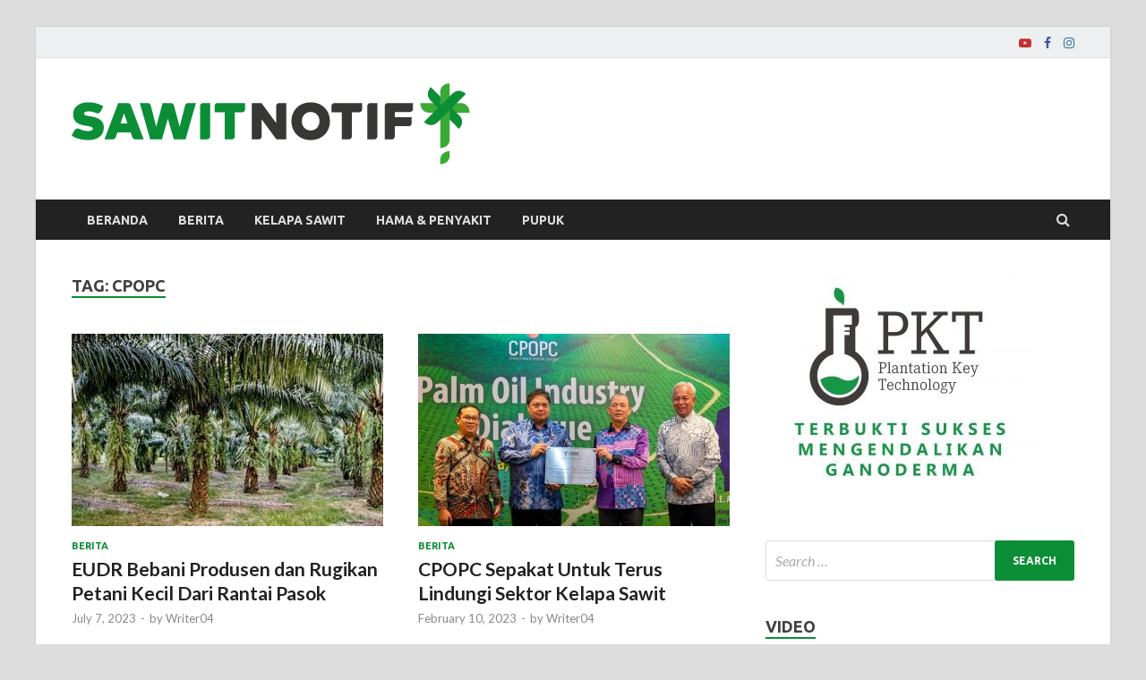

--- FILE ---
content_type: text/html; charset=UTF-8
request_url: https://pkt-group.com/sawitnotif/tag/cpopc/
body_size: 14589
content:
<!DOCTYPE html>
<html lang="id-ID">
<head>
<meta charset="UTF-8">
<meta name="viewport" content="width=device-width, initial-scale=1">
<link rel="profile" href="https://gmpg.org/xfn/11">

<meta name='robots' content='noindex, follow' />

	<!-- This site is optimized with the Yoast SEO plugin v22.5 - https://yoast.com/wordpress/plugins/seo/ -->
	<title>CPOPC - Sawitnotif by PKT Group - Media Sawit Indonesia</title>
	<meta name="description" content="CPOPC" />
	<meta property="og:locale" content="id_ID" />
	<meta property="og:type" content="article" />
	<meta property="og:title" content="CPOPC - Sawitnotif by PKT Group - Media Sawit Indonesia" />
	<meta property="og:description" content="CPOPC" />
	<meta property="og:url" content="https://pkt-group.com/sawitnotif/tag/cpopc/" />
	<meta property="og:site_name" content="Sawitnotif by PKT Group - Media Sawit Indonesia" />
	<meta name="twitter:card" content="summary_large_image" />
	<script type="application/ld+json" class="yoast-schema-graph">{"@context":"https://schema.org","@graph":[{"@type":"CollectionPage","@id":"https://pkt-group.com/sawitnotif/tag/cpopc/","url":"https://pkt-group.com/sawitnotif/tag/cpopc/","name":"CPOPC - Sawitnotif by PKT Group - Media Sawit Indonesia","isPartOf":{"@id":"https://pkt-group.com/sawitnotif/#website"},"primaryImageOfPage":{"@id":"https://pkt-group.com/sawitnotif/tag/cpopc/#primaryimage"},"image":{"@id":"https://pkt-group.com/sawitnotif/tag/cpopc/#primaryimage"},"thumbnailUrl":"https://sawit-notif.s3.ap-southeast-1.amazonaws.com/sawitnotif/wp-content/uploads/2023/07/07163040/pohon-sawit.jpg","description":"CPOPC","breadcrumb":{"@id":"https://pkt-group.com/sawitnotif/tag/cpopc/#breadcrumb"},"inLanguage":"id-ID"},{"@type":"ImageObject","inLanguage":"id-ID","@id":"https://pkt-group.com/sawitnotif/tag/cpopc/#primaryimage","url":"https://sawit-notif.s3.ap-southeast-1.amazonaws.com/sawitnotif/wp-content/uploads/2023/07/07163040/pohon-sawit.jpg","contentUrl":"https://sawit-notif.s3.ap-southeast-1.amazonaws.com/sawitnotif/wp-content/uploads/2023/07/07163040/pohon-sawit.jpg","width":735,"height":400},{"@type":"BreadcrumbList","@id":"https://pkt-group.com/sawitnotif/tag/cpopc/#breadcrumb","itemListElement":[{"@type":"ListItem","position":1,"name":"Home","item":"https://pkt-group.com/sawitnotif/"},{"@type":"ListItem","position":2,"name":"CPOPC"}]},{"@type":"WebSite","@id":"https://pkt-group.com/sawitnotif/#website","url":"https://pkt-group.com/sawitnotif/","name":"Sawitnotif by PKT Group - Media Sawit Indonesia","description":"Sawitnotif adalah blog informatif mengenai kelapa sawit dan jamur ganoderma yang bisa menambah pengetahuan Anda tentang kelapa sawit","publisher":{"@id":"https://pkt-group.com/sawitnotif/#organization"},"potentialAction":[{"@type":"SearchAction","target":{"@type":"EntryPoint","urlTemplate":"https://pkt-group.com/sawitnotif/?s={search_term_string}"},"query-input":"required name=search_term_string"}],"inLanguage":"id-ID"},{"@type":"Organization","@id":"https://pkt-group.com/sawitnotif/#organization","name":"PT. Propadu Konair Tarahubun","url":"https://pkt-group.com/sawitnotif/","logo":{"@type":"ImageObject","inLanguage":"id-ID","@id":"https://pkt-group.com/sawitnotif/#/schema/logo/image/","url":"https://pkt-group.com/sawitnotif/wp-content/uploads/2018/11/PT.-Propadu-Konair-Tarahubun.png","contentUrl":"https://pkt-group.com/sawitnotif/wp-content/uploads/2018/11/PT.-Propadu-Konair-Tarahubun.png","width":823,"height":563,"caption":"PT. Propadu Konair Tarahubun"},"image":{"@id":"https://pkt-group.com/sawitnotif/#/schema/logo/image/"}}]}</script>
	<!-- / Yoast SEO plugin. -->


<link rel='dns-prefetch' href='//stats.wp.com' />
<link rel='dns-prefetch' href='//fonts.googleapis.com' />
<link rel="alternate" type="application/rss+xml" title="Sawitnotif by PKT Group - Media Sawit Indonesia &raquo; Feed" href="https://pkt-group.com/sawitnotif/feed/" />
<link rel="alternate" type="application/rss+xml" title="Sawitnotif by PKT Group - Media Sawit Indonesia &raquo; Comments Feed" href="https://pkt-group.com/sawitnotif/comments/feed/" />
<link rel="alternate" type="application/rss+xml" title="Sawitnotif by PKT Group - Media Sawit Indonesia &raquo; CPOPC Tag Feed" href="https://pkt-group.com/sawitnotif/tag/cpopc/feed/" />
<script type="text/javascript">
/* <![CDATA[ */
window._wpemojiSettings = {"baseUrl":"https:\/\/s.w.org\/images\/core\/emoji\/15.0.3\/72x72\/","ext":".png","svgUrl":"https:\/\/s.w.org\/images\/core\/emoji\/15.0.3\/svg\/","svgExt":".svg","source":{"concatemoji":"https:\/\/pkt-group.com\/sawitnotif\/wp-includes\/js\/wp-emoji-release.min.js?ver=6.5.2"}};
/*! This file is auto-generated */
!function(i,n){var o,s,e;function c(e){try{var t={supportTests:e,timestamp:(new Date).valueOf()};sessionStorage.setItem(o,JSON.stringify(t))}catch(e){}}function p(e,t,n){e.clearRect(0,0,e.canvas.width,e.canvas.height),e.fillText(t,0,0);var t=new Uint32Array(e.getImageData(0,0,e.canvas.width,e.canvas.height).data),r=(e.clearRect(0,0,e.canvas.width,e.canvas.height),e.fillText(n,0,0),new Uint32Array(e.getImageData(0,0,e.canvas.width,e.canvas.height).data));return t.every(function(e,t){return e===r[t]})}function u(e,t,n){switch(t){case"flag":return n(e,"\ud83c\udff3\ufe0f\u200d\u26a7\ufe0f","\ud83c\udff3\ufe0f\u200b\u26a7\ufe0f")?!1:!n(e,"\ud83c\uddfa\ud83c\uddf3","\ud83c\uddfa\u200b\ud83c\uddf3")&&!n(e,"\ud83c\udff4\udb40\udc67\udb40\udc62\udb40\udc65\udb40\udc6e\udb40\udc67\udb40\udc7f","\ud83c\udff4\u200b\udb40\udc67\u200b\udb40\udc62\u200b\udb40\udc65\u200b\udb40\udc6e\u200b\udb40\udc67\u200b\udb40\udc7f");case"emoji":return!n(e,"\ud83d\udc26\u200d\u2b1b","\ud83d\udc26\u200b\u2b1b")}return!1}function f(e,t,n){var r="undefined"!=typeof WorkerGlobalScope&&self instanceof WorkerGlobalScope?new OffscreenCanvas(300,150):i.createElement("canvas"),a=r.getContext("2d",{willReadFrequently:!0}),o=(a.textBaseline="top",a.font="600 32px Arial",{});return e.forEach(function(e){o[e]=t(a,e,n)}),o}function t(e){var t=i.createElement("script");t.src=e,t.defer=!0,i.head.appendChild(t)}"undefined"!=typeof Promise&&(o="wpEmojiSettingsSupports",s=["flag","emoji"],n.supports={everything:!0,everythingExceptFlag:!0},e=new Promise(function(e){i.addEventListener("DOMContentLoaded",e,{once:!0})}),new Promise(function(t){var n=function(){try{var e=JSON.parse(sessionStorage.getItem(o));if("object"==typeof e&&"number"==typeof e.timestamp&&(new Date).valueOf()<e.timestamp+604800&&"object"==typeof e.supportTests)return e.supportTests}catch(e){}return null}();if(!n){if("undefined"!=typeof Worker&&"undefined"!=typeof OffscreenCanvas&&"undefined"!=typeof URL&&URL.createObjectURL&&"undefined"!=typeof Blob)try{var e="postMessage("+f.toString()+"("+[JSON.stringify(s),u.toString(),p.toString()].join(",")+"));",r=new Blob([e],{type:"text/javascript"}),a=new Worker(URL.createObjectURL(r),{name:"wpTestEmojiSupports"});return void(a.onmessage=function(e){c(n=e.data),a.terminate(),t(n)})}catch(e){}c(n=f(s,u,p))}t(n)}).then(function(e){for(var t in e)n.supports[t]=e[t],n.supports.everything=n.supports.everything&&n.supports[t],"flag"!==t&&(n.supports.everythingExceptFlag=n.supports.everythingExceptFlag&&n.supports[t]);n.supports.everythingExceptFlag=n.supports.everythingExceptFlag&&!n.supports.flag,n.DOMReady=!1,n.readyCallback=function(){n.DOMReady=!0}}).then(function(){return e}).then(function(){var e;n.supports.everything||(n.readyCallback(),(e=n.source||{}).concatemoji?t(e.concatemoji):e.wpemoji&&e.twemoji&&(t(e.twemoji),t(e.wpemoji)))}))}((window,document),window._wpemojiSettings);
/* ]]> */
</script>
<link rel='stylesheet' id='megamenu-wp-css' href='https://pkt-group.com/sawitnotif/wp-content/plugins/easymega/style.css?ver=6.5.2' type='text/css' media='all' />
<style id='megamenu-wp-inline-css' type='text/css'>
.megamenu-wp-desktop #megamenu-wp-page .megamenu-wp .mega-item .mega-content li.mega-content-li { margin-top: 0px; }
</style>
<style id='wp-emoji-styles-inline-css' type='text/css'>

	img.wp-smiley, img.emoji {
		display: inline !important;
		border: none !important;
		box-shadow: none !important;
		height: 1em !important;
		width: 1em !important;
		margin: 0 0.07em !important;
		vertical-align: -0.1em !important;
		background: none !important;
		padding: 0 !important;
	}
</style>
<link rel='stylesheet' id='wp-block-library-css' href='https://pkt-group.com/sawitnotif/wp-includes/css/dist/block-library/style.min.css?ver=6.5.2' type='text/css' media='all' />
<style id='wp-block-library-inline-css' type='text/css'>
.has-text-align-justify{text-align:justify;}
</style>
<style id='wp-block-library-theme-inline-css' type='text/css'>
.wp-block-audio figcaption{color:#555;font-size:13px;text-align:center}.is-dark-theme .wp-block-audio figcaption{color:#ffffffa6}.wp-block-audio{margin:0 0 1em}.wp-block-code{border:1px solid #ccc;border-radius:4px;font-family:Menlo,Consolas,monaco,monospace;padding:.8em 1em}.wp-block-embed figcaption{color:#555;font-size:13px;text-align:center}.is-dark-theme .wp-block-embed figcaption{color:#ffffffa6}.wp-block-embed{margin:0 0 1em}.blocks-gallery-caption{color:#555;font-size:13px;text-align:center}.is-dark-theme .blocks-gallery-caption{color:#ffffffa6}.wp-block-image figcaption{color:#555;font-size:13px;text-align:center}.is-dark-theme .wp-block-image figcaption{color:#ffffffa6}.wp-block-image{margin:0 0 1em}.wp-block-pullquote{border-bottom:4px solid;border-top:4px solid;color:currentColor;margin-bottom:1.75em}.wp-block-pullquote cite,.wp-block-pullquote footer,.wp-block-pullquote__citation{color:currentColor;font-size:.8125em;font-style:normal;text-transform:uppercase}.wp-block-quote{border-left:.25em solid;margin:0 0 1.75em;padding-left:1em}.wp-block-quote cite,.wp-block-quote footer{color:currentColor;font-size:.8125em;font-style:normal;position:relative}.wp-block-quote.has-text-align-right{border-left:none;border-right:.25em solid;padding-left:0;padding-right:1em}.wp-block-quote.has-text-align-center{border:none;padding-left:0}.wp-block-quote.is-large,.wp-block-quote.is-style-large,.wp-block-quote.is-style-plain{border:none}.wp-block-search .wp-block-search__label{font-weight:700}.wp-block-search__button{border:1px solid #ccc;padding:.375em .625em}:where(.wp-block-group.has-background){padding:1.25em 2.375em}.wp-block-separator.has-css-opacity{opacity:.4}.wp-block-separator{border:none;border-bottom:2px solid;margin-left:auto;margin-right:auto}.wp-block-separator.has-alpha-channel-opacity{opacity:1}.wp-block-separator:not(.is-style-wide):not(.is-style-dots){width:100px}.wp-block-separator.has-background:not(.is-style-dots){border-bottom:none;height:1px}.wp-block-separator.has-background:not(.is-style-wide):not(.is-style-dots){height:2px}.wp-block-table{margin:0 0 1em}.wp-block-table td,.wp-block-table th{word-break:normal}.wp-block-table figcaption{color:#555;font-size:13px;text-align:center}.is-dark-theme .wp-block-table figcaption{color:#ffffffa6}.wp-block-video figcaption{color:#555;font-size:13px;text-align:center}.is-dark-theme .wp-block-video figcaption{color:#ffffffa6}.wp-block-video{margin:0 0 1em}.wp-block-template-part.has-background{margin-bottom:0;margin-top:0;padding:1.25em 2.375em}
</style>
<link rel='stylesheet' id='mediaelement-css' href='https://pkt-group.com/sawitnotif/wp-includes/js/mediaelement/mediaelementplayer-legacy.min.css?ver=4.2.17' type='text/css' media='all' />
<link rel='stylesheet' id='wp-mediaelement-css' href='https://pkt-group.com/sawitnotif/wp-includes/js/mediaelement/wp-mediaelement.min.css?ver=6.5.2' type='text/css' media='all' />
<style id='classic-theme-styles-inline-css' type='text/css'>
/*! This file is auto-generated */
.wp-block-button__link{color:#fff;background-color:#32373c;border-radius:9999px;box-shadow:none;text-decoration:none;padding:calc(.667em + 2px) calc(1.333em + 2px);font-size:1.125em}.wp-block-file__button{background:#32373c;color:#fff;text-decoration:none}
</style>
<style id='global-styles-inline-css' type='text/css'>
body{--wp--preset--color--black: #000000;--wp--preset--color--cyan-bluish-gray: #abb8c3;--wp--preset--color--white: #ffffff;--wp--preset--color--pale-pink: #f78da7;--wp--preset--color--vivid-red: #cf2e2e;--wp--preset--color--luminous-vivid-orange: #ff6900;--wp--preset--color--luminous-vivid-amber: #fcb900;--wp--preset--color--light-green-cyan: #7bdcb5;--wp--preset--color--vivid-green-cyan: #00d084;--wp--preset--color--pale-cyan-blue: #8ed1fc;--wp--preset--color--vivid-cyan-blue: #0693e3;--wp--preset--color--vivid-purple: #9b51e0;--wp--preset--gradient--vivid-cyan-blue-to-vivid-purple: linear-gradient(135deg,rgba(6,147,227,1) 0%,rgb(155,81,224) 100%);--wp--preset--gradient--light-green-cyan-to-vivid-green-cyan: linear-gradient(135deg,rgb(122,220,180) 0%,rgb(0,208,130) 100%);--wp--preset--gradient--luminous-vivid-amber-to-luminous-vivid-orange: linear-gradient(135deg,rgba(252,185,0,1) 0%,rgba(255,105,0,1) 100%);--wp--preset--gradient--luminous-vivid-orange-to-vivid-red: linear-gradient(135deg,rgba(255,105,0,1) 0%,rgb(207,46,46) 100%);--wp--preset--gradient--very-light-gray-to-cyan-bluish-gray: linear-gradient(135deg,rgb(238,238,238) 0%,rgb(169,184,195) 100%);--wp--preset--gradient--cool-to-warm-spectrum: linear-gradient(135deg,rgb(74,234,220) 0%,rgb(151,120,209) 20%,rgb(207,42,186) 40%,rgb(238,44,130) 60%,rgb(251,105,98) 80%,rgb(254,248,76) 100%);--wp--preset--gradient--blush-light-purple: linear-gradient(135deg,rgb(255,206,236) 0%,rgb(152,150,240) 100%);--wp--preset--gradient--blush-bordeaux: linear-gradient(135deg,rgb(254,205,165) 0%,rgb(254,45,45) 50%,rgb(107,0,62) 100%);--wp--preset--gradient--luminous-dusk: linear-gradient(135deg,rgb(255,203,112) 0%,rgb(199,81,192) 50%,rgb(65,88,208) 100%);--wp--preset--gradient--pale-ocean: linear-gradient(135deg,rgb(255,245,203) 0%,rgb(182,227,212) 50%,rgb(51,167,181) 100%);--wp--preset--gradient--electric-grass: linear-gradient(135deg,rgb(202,248,128) 0%,rgb(113,206,126) 100%);--wp--preset--gradient--midnight: linear-gradient(135deg,rgb(2,3,129) 0%,rgb(40,116,252) 100%);--wp--preset--font-size--small: 13px;--wp--preset--font-size--medium: 20px;--wp--preset--font-size--large: 36px;--wp--preset--font-size--x-large: 42px;--wp--preset--spacing--20: 0.44rem;--wp--preset--spacing--30: 0.67rem;--wp--preset--spacing--40: 1rem;--wp--preset--spacing--50: 1.5rem;--wp--preset--spacing--60: 2.25rem;--wp--preset--spacing--70: 3.38rem;--wp--preset--spacing--80: 5.06rem;--wp--preset--shadow--natural: 6px 6px 9px rgba(0, 0, 0, 0.2);--wp--preset--shadow--deep: 12px 12px 50px rgba(0, 0, 0, 0.4);--wp--preset--shadow--sharp: 6px 6px 0px rgba(0, 0, 0, 0.2);--wp--preset--shadow--outlined: 6px 6px 0px -3px rgba(255, 255, 255, 1), 6px 6px rgba(0, 0, 0, 1);--wp--preset--shadow--crisp: 6px 6px 0px rgba(0, 0, 0, 1);}:where(.is-layout-flex){gap: 0.5em;}:where(.is-layout-grid){gap: 0.5em;}body .is-layout-flow > .alignleft{float: left;margin-inline-start: 0;margin-inline-end: 2em;}body .is-layout-flow > .alignright{float: right;margin-inline-start: 2em;margin-inline-end: 0;}body .is-layout-flow > .aligncenter{margin-left: auto !important;margin-right: auto !important;}body .is-layout-constrained > .alignleft{float: left;margin-inline-start: 0;margin-inline-end: 2em;}body .is-layout-constrained > .alignright{float: right;margin-inline-start: 2em;margin-inline-end: 0;}body .is-layout-constrained > .aligncenter{margin-left: auto !important;margin-right: auto !important;}body .is-layout-constrained > :where(:not(.alignleft):not(.alignright):not(.alignfull)){max-width: var(--wp--style--global--content-size);margin-left: auto !important;margin-right: auto !important;}body .is-layout-constrained > .alignwide{max-width: var(--wp--style--global--wide-size);}body .is-layout-flex{display: flex;}body .is-layout-flex{flex-wrap: wrap;align-items: center;}body .is-layout-flex > *{margin: 0;}body .is-layout-grid{display: grid;}body .is-layout-grid > *{margin: 0;}:where(.wp-block-columns.is-layout-flex){gap: 2em;}:where(.wp-block-columns.is-layout-grid){gap: 2em;}:where(.wp-block-post-template.is-layout-flex){gap: 1.25em;}:where(.wp-block-post-template.is-layout-grid){gap: 1.25em;}.has-black-color{color: var(--wp--preset--color--black) !important;}.has-cyan-bluish-gray-color{color: var(--wp--preset--color--cyan-bluish-gray) !important;}.has-white-color{color: var(--wp--preset--color--white) !important;}.has-pale-pink-color{color: var(--wp--preset--color--pale-pink) !important;}.has-vivid-red-color{color: var(--wp--preset--color--vivid-red) !important;}.has-luminous-vivid-orange-color{color: var(--wp--preset--color--luminous-vivid-orange) !important;}.has-luminous-vivid-amber-color{color: var(--wp--preset--color--luminous-vivid-amber) !important;}.has-light-green-cyan-color{color: var(--wp--preset--color--light-green-cyan) !important;}.has-vivid-green-cyan-color{color: var(--wp--preset--color--vivid-green-cyan) !important;}.has-pale-cyan-blue-color{color: var(--wp--preset--color--pale-cyan-blue) !important;}.has-vivid-cyan-blue-color{color: var(--wp--preset--color--vivid-cyan-blue) !important;}.has-vivid-purple-color{color: var(--wp--preset--color--vivid-purple) !important;}.has-black-background-color{background-color: var(--wp--preset--color--black) !important;}.has-cyan-bluish-gray-background-color{background-color: var(--wp--preset--color--cyan-bluish-gray) !important;}.has-white-background-color{background-color: var(--wp--preset--color--white) !important;}.has-pale-pink-background-color{background-color: var(--wp--preset--color--pale-pink) !important;}.has-vivid-red-background-color{background-color: var(--wp--preset--color--vivid-red) !important;}.has-luminous-vivid-orange-background-color{background-color: var(--wp--preset--color--luminous-vivid-orange) !important;}.has-luminous-vivid-amber-background-color{background-color: var(--wp--preset--color--luminous-vivid-amber) !important;}.has-light-green-cyan-background-color{background-color: var(--wp--preset--color--light-green-cyan) !important;}.has-vivid-green-cyan-background-color{background-color: var(--wp--preset--color--vivid-green-cyan) !important;}.has-pale-cyan-blue-background-color{background-color: var(--wp--preset--color--pale-cyan-blue) !important;}.has-vivid-cyan-blue-background-color{background-color: var(--wp--preset--color--vivid-cyan-blue) !important;}.has-vivid-purple-background-color{background-color: var(--wp--preset--color--vivid-purple) !important;}.has-black-border-color{border-color: var(--wp--preset--color--black) !important;}.has-cyan-bluish-gray-border-color{border-color: var(--wp--preset--color--cyan-bluish-gray) !important;}.has-white-border-color{border-color: var(--wp--preset--color--white) !important;}.has-pale-pink-border-color{border-color: var(--wp--preset--color--pale-pink) !important;}.has-vivid-red-border-color{border-color: var(--wp--preset--color--vivid-red) !important;}.has-luminous-vivid-orange-border-color{border-color: var(--wp--preset--color--luminous-vivid-orange) !important;}.has-luminous-vivid-amber-border-color{border-color: var(--wp--preset--color--luminous-vivid-amber) !important;}.has-light-green-cyan-border-color{border-color: var(--wp--preset--color--light-green-cyan) !important;}.has-vivid-green-cyan-border-color{border-color: var(--wp--preset--color--vivid-green-cyan) !important;}.has-pale-cyan-blue-border-color{border-color: var(--wp--preset--color--pale-cyan-blue) !important;}.has-vivid-cyan-blue-border-color{border-color: var(--wp--preset--color--vivid-cyan-blue) !important;}.has-vivid-purple-border-color{border-color: var(--wp--preset--color--vivid-purple) !important;}.has-vivid-cyan-blue-to-vivid-purple-gradient-background{background: var(--wp--preset--gradient--vivid-cyan-blue-to-vivid-purple) !important;}.has-light-green-cyan-to-vivid-green-cyan-gradient-background{background: var(--wp--preset--gradient--light-green-cyan-to-vivid-green-cyan) !important;}.has-luminous-vivid-amber-to-luminous-vivid-orange-gradient-background{background: var(--wp--preset--gradient--luminous-vivid-amber-to-luminous-vivid-orange) !important;}.has-luminous-vivid-orange-to-vivid-red-gradient-background{background: var(--wp--preset--gradient--luminous-vivid-orange-to-vivid-red) !important;}.has-very-light-gray-to-cyan-bluish-gray-gradient-background{background: var(--wp--preset--gradient--very-light-gray-to-cyan-bluish-gray) !important;}.has-cool-to-warm-spectrum-gradient-background{background: var(--wp--preset--gradient--cool-to-warm-spectrum) !important;}.has-blush-light-purple-gradient-background{background: var(--wp--preset--gradient--blush-light-purple) !important;}.has-blush-bordeaux-gradient-background{background: var(--wp--preset--gradient--blush-bordeaux) !important;}.has-luminous-dusk-gradient-background{background: var(--wp--preset--gradient--luminous-dusk) !important;}.has-pale-ocean-gradient-background{background: var(--wp--preset--gradient--pale-ocean) !important;}.has-electric-grass-gradient-background{background: var(--wp--preset--gradient--electric-grass) !important;}.has-midnight-gradient-background{background: var(--wp--preset--gradient--midnight) !important;}.has-small-font-size{font-size: var(--wp--preset--font-size--small) !important;}.has-medium-font-size{font-size: var(--wp--preset--font-size--medium) !important;}.has-large-font-size{font-size: var(--wp--preset--font-size--large) !important;}.has-x-large-font-size{font-size: var(--wp--preset--font-size--x-large) !important;}
.wp-block-navigation a:where(:not(.wp-element-button)){color: inherit;}
:where(.wp-block-post-template.is-layout-flex){gap: 1.25em;}:where(.wp-block-post-template.is-layout-grid){gap: 1.25em;}
:where(.wp-block-columns.is-layout-flex){gap: 2em;}:where(.wp-block-columns.is-layout-grid){gap: 2em;}
.wp-block-pullquote{font-size: 1.5em;line-height: 1.6;}
</style>
<link rel='stylesheet' id='hitmag-fonts-css' href='https://fonts.googleapis.com/css?family=Ubuntu%3A400%2C500%2C700%7CLato%3A400%2C700%2C400italic%2C700italic%7COpen+Sans%3A400%2C400italic%2C700&#038;subset=latin%2Clatin-ext' type='text/css' media='all' />
<link rel='stylesheet' id='hitmag-font-awesome-css' href='https://pkt-group.com/sawitnotif/wp-content/themes/hitmag/css/font-awesome.min.css?ver=4.7.0' type='text/css' media='all' />
<link rel='stylesheet' id='hitmag-style-css' href='https://pkt-group.com/sawitnotif/wp-content/themes/hitmag/style.css?ver=6.5.2' type='text/css' media='all' />
<link rel='stylesheet' id='jquery-flexslider-css' href='https://pkt-group.com/sawitnotif/wp-content/themes/hitmag/css/flexslider.css?ver=6.5.2' type='text/css' media='screen' />
<link rel='stylesheet' id='jquery-magnific-popup-css' href='https://pkt-group.com/sawitnotif/wp-content/themes/hitmag/css/magnific-popup.css?ver=6.5.2' type='text/css' media='all' />
<script type="text/javascript" src="https://pkt-group.com/sawitnotif/wp-includes/js/jquery/jquery.min.js?ver=3.7.1" id="jquery-core-js"></script>
<script type="text/javascript" src="https://pkt-group.com/sawitnotif/wp-includes/js/jquery/jquery-migrate.min.js?ver=3.4.1" id="jquery-migrate-js"></script>
<!--[if lt IE 9]>
<script type="text/javascript" src="https://pkt-group.com/sawitnotif/wp-content/themes/hitmag/js/html5shiv.min.js?ver=6.5.2" id="html5shiv-js"></script>
<![endif]-->
<link rel="https://api.w.org/" href="https://pkt-group.com/sawitnotif/wp-json/" /><link rel="alternate" type="application/json" href="https://pkt-group.com/sawitnotif/wp-json/wp/v2/tags/420" /><link rel="EditURI" type="application/rsd+xml" title="RSD" href="https://pkt-group.com/sawitnotif/xmlrpc.php?rsd" />
<meta name="generator" content="WordPress 6.5.2" />

		<!-- GA Google Analytics @ https://m0n.co/ga -->
		<script async src="https://www.googletagmanager.com/gtag/js?id=G-REC8P02PSQ"></script>
		<script>
			window.dataLayer = window.dataLayer || [];
			function gtag(){dataLayer.push(arguments);}
			gtag('js', new Date());
			gtag('config', 'G-REC8P02PSQ');
		</script>

		<style>img#wpstats{display:none}</style>
				<style type="text/css">
			
			button,
			input[type="button"],
			input[type="reset"],
			input[type="submit"] {
				background: #0b8e36;
			}

            .th-readmore {
                background: #0b8e36;
            }           

            a:hover {
                color: #0b8e36;
            } 

            .main-navigation a:hover {
                background-color: #0b8e36;
            }

            .main-navigation .current_page_item > a,
            .main-navigation .current-menu-item > a,
            .main-navigation .current_page_ancestor > a,
            .main-navigation .current-menu-ancestor > a {
                background-color: #0b8e36;
            }

            #main-nav-button:hover {
                background-color: #0b8e36;
            }

            .post-navigation .post-title:hover {
                color: #0b8e36;
            }

            .top-navigation a:hover {
                color: #0b8e36;
            }

            .top-navigation ul ul a:hover {
                background: #0b8e36;
            }

            #top-nav-button:hover {
                color: #0b8e36;
            }

            .responsive-mainnav li a:hover,
            .responsive-topnav li a:hover {
                background: #0b8e36;
            }

            #hm-search-form .search-form .search-submit {
                background-color: #0b8e36;
            }

            .nav-links .current {
                background: #0b8e36;
            }

            .elementor-widget-container h5,
            .widget-title {
                border-bottom: 2px solid #0b8e36;
            }

            .footer-widget-title {
                border-bottom: 2px solid #0b8e36;
            }

            .widget-area a:hover {
                color: #0b8e36;
            }

            .footer-widget-area .widget a:hover {
                color: #0b8e36;
            }

            .site-info a:hover {
                color: #0b8e36;
            }

            .search-form .search-submit {
                background: #0b8e36;
            }

            .hmb-entry-title a:hover {
                color: #0b8e36;
            }

            .hmb-entry-meta a:hover,
            .hms-meta a:hover {
                color: #0b8e36;
            }

            .hms-title a:hover {
                color: #0b8e36;
            }

            .hmw-grid-post .post-title a:hover {
                color: #0b8e36;
            }

            .footer-widget-area .hmw-grid-post .post-title a:hover,
            .footer-widget-area .hmb-entry-title a:hover,
            .footer-widget-area .hms-title a:hover {
                color: #0b8e36;
            }

            .hm-tabs-wdt .ui-state-active {
                border-bottom: 2px solid #0b8e36;
            }

            a.hm-viewall {
                background: #0b8e36;
            }

            #hitmag-tags a,
            .widget_tag_cloud .tagcloud a {
                background: #0b8e36;
            }

            .site-title a {
                color: #0b8e36;
            }

            .hitmag-post .entry-title a:hover {
                color: #0b8e36;
            }

            .hitmag-post .entry-meta a:hover {
                color: #0b8e36;
            }

            .cat-links a {
                color: #0b8e36;
            }

            .hitmag-single .entry-meta a:hover {
                color: #0b8e36;
            }

            .hitmag-single .author a:hover {
                color: #0b8e36;
            }

            .hm-author-content .author-posts-link {
                color: #0b8e36;
            }

            .hm-tags-links a:hover {
                background: #0b8e36;
            }

            .hm-tagged {
                background: #0b8e36;
            }

            .hm-edit-link a.post-edit-link {
                background: #0b8e36;
            }

            .arc-page-title {
                border-bottom: 2px solid #0b8e36;
            }

            .srch-page-title {
                border-bottom: 2px solid #0b8e36;
            }

            .hm-slider-details .cat-links {
                background: #0b8e36;
            }

            .hm-rel-post .post-title a:hover {
                color: #0b8e36;
            }

            .comment-author a {
                color: #0b8e36;
            }

            .comment-metadata a:hover,
            .comment-metadata a:focus,
            .pingback .comment-edit-link:hover,
            .pingback .comment-edit-link:focus {
                color: #0b8e36;
            }

            .comment-reply-link:hover,
            .comment-reply-link:focus {
                background: #0b8e36;
            }

            .required {
                color: #0b8e36;
            }

            blockquote {
                border-left: 3px solid #0b8e36;
            }

            .comment-reply-title small a:before {
                color: #0b8e36;
            }
            
            .woocommerce ul.products li.product h3:hover,
            .woocommerce-widget-area ul li a:hover,
            .woocommerce-loop-product__title:hover {
                color: #0b8e36;
            }

            .woocommerce-product-search input[type="submit"],
            .woocommerce #respond input#submit, 
            .woocommerce a.button, 
            .woocommerce button.button, 
            .woocommerce input.button,
            .woocommerce nav.woocommerce-pagination ul li a:focus,
            .woocommerce nav.woocommerce-pagination ul li a:hover,
            .woocommerce nav.woocommerce-pagination ul li span.current,
            .woocommerce span.onsale,
            .woocommerce-widget-area .widget-title,
            .woocommerce #respond input#submit.alt,
            .woocommerce a.button.alt,
            .woocommerce button.button.alt,
            .woocommerce input.button.alt {
                background: #0b8e36;
            }
            
            .wp-block-quote,
            .wp-block-quote:not(.is-large):not(.is-style-large) {
                border-left: 3px solid #0b8e36;
            }		</style>
		<style type="text/css">

			.site-title a,
		.site-description {
			position: absolute;
			clip: rect(1px, 1px, 1px, 1px);
		}

	
	</style>
	<link rel="icon" href="https://pkt-group.com/sawitnotif/wp-content/uploads/2018/02/cropped-SawitNotif-icon-color-32x32.png" sizes="32x32" />
<link rel="icon" href="https://pkt-group.com/sawitnotif/wp-content/uploads/2018/02/cropped-SawitNotif-icon-color-192x192.png" sizes="192x192" />
<link rel="apple-touch-icon" href="https://pkt-group.com/sawitnotif/wp-content/uploads/2018/02/cropped-SawitNotif-icon-color-180x180.png" />
<meta name="msapplication-TileImage" content="https://pkt-group.com/sawitnotif/wp-content/uploads/2018/02/cropped-SawitNotif-icon-color-270x270.png" />
		<style type="text/css" id="wp-custom-css">
			.hm-authorbox{
	display:none !important;
}

.site-info-designer{
	display:none !important;
}

.hm-tagged{
	font-size: 15px;
}
.hm-tags-links a{
	font-size:15px !important;
	 margin: 8px;
}		</style>
		</head>

<body class="archive tag tag-cpopc tag-420 wp-custom-logo group-blog hfeed th-right-sidebar">



<div id="page" class="site hitmag-wrapper">
	<a class="skip-link screen-reader-text" href="#content">Skip to content</a>

	
	<header id="masthead" class="site-header" role="banner">

		
			
			<div class="hm-top-bar">
				<div class="hm-container">
					
					
					
					<div class="hm-social-menu"><div id="hm-menu-social" class="menu"><ul id="menu-social-items" class="menu-items"><li id="menu-item-2617" class="menu-item menu-item-type-custom menu-item-object-custom menu-item-2617"><a href="https://www.youtube.com/channel/UCNViiSTWkObxXrQP0IQPMYQ"><span class="screen-reader-text">Youtube</span></a></li>
<li id="menu-item-2618" class="menu-item menu-item-type-custom menu-item-object-custom menu-item-2618"><a href="https://www.facebook.com/SawitNotifOfficial/"><span class="screen-reader-text">Facebook</span></a></li>
<li id="menu-item-2619" class="menu-item menu-item-type-custom menu-item-object-custom menu-item-2619"><a href="https://www.instagram.com/sawitnotif/"><span class="screen-reader-text">instagram</span></a></li>
</ul></div></div>
				</div><!-- .hm-container -->
			</div><!-- .hm-top-bar -->

		
		
		<div class="header-main-area ">
			<div class="hm-container">
			<div class="site-branding">
				<div class="site-branding-content">
					<div class="hm-logo">
						<a href="https://pkt-group.com/sawitnotif/" class="custom-logo-link" rel="home"><img width="462" height="96" src="https://pkt-group.com/sawitnotif/wp-content/uploads/2022/04/cropped-sawitnotif.png" class="custom-logo" alt="Sawitnotif by PKT Group &#8211; Media Sawit Indonesia" decoding="async" srcset="https://pkt-group.com/sawitnotif/wp-content/uploads/2022/04/cropped-sawitnotif.png 462w, https://pkt-group.com/sawitnotif/wp-content/uploads/2022/04/cropped-sawitnotif-300x62.png 300w" sizes="(max-width: 462px) 100vw, 462px" /></a>					</div><!-- .hm-logo -->

					<div class="hm-site-title">
													<p class="site-title"><a href="https://pkt-group.com/sawitnotif/" rel="home">Sawitnotif by PKT Group &#8211; Media Sawit Indonesia</a></p>
													<p class="site-description">Sawitnotif adalah blog informatif mengenai kelapa sawit dan jamur ganoderma yang bisa menambah pengetahuan Anda tentang kelapa sawit</p>
											</div><!-- .hm-site-title -->
				</div><!-- .site-branding-content -->
			</div><!-- .site-branding -->

			
						</div><!-- .hm-container -->
		</div><!-- .header-main-area -->

		
		<div class="hm-nav-container">
			<nav id="site-navigation" class="main-navigation" role="navigation">
				<div class="hm-container">
					<div class="menu-social-links-menu-container"><ul id="primary-menu" class="menu"><li id="menu-item-55" class="menu-item menu-item-type-custom menu-item-object-custom menu-item-home menu-item-55"><a href="https://pkt-group.com/sawitnotif/">Beranda</a></li>
<li id="menu-item-56" class="menu-item menu-item-type-custom menu-item-object-custom menu-item-56"><a href="https://pkt-group.com/sawitnotif/category/berita/">Berita</a></li>
<li id="menu-item-57" class="menu-item menu-item-type-custom menu-item-object-custom menu-item-57"><a href="https://pkt-group.com/sawitnotif/category/kelapa-sawit/">Kelapa Sawit</a></li>
<li id="menu-item-181" class="menu-item menu-item-type-custom menu-item-object-custom menu-item-181"><a href="https://pkt-group.com/sawitnotif/category/hama-penyakit/">Hama &#038; Penyakit</a></li>
<li id="menu-item-182" class="menu-item menu-item-type-custom menu-item-object-custom menu-item-182"><a href="https://pkt-group.com/sawitnotif/category/pupuk/">Pupuk</a></li>
</ul></div>					
											<div class="hm-search-button-icon"></div>
						<div class="hm-search-box-container">
							<div class="hm-search-box">
								<form role="search" method="get" class="search-form" action="https://pkt-group.com/sawitnotif/">
				<label>
					<span class="screen-reader-text">Search for:</span>
					<input type="search" class="search-field" placeholder="Search &hellip;" value="" name="s" />
				</label>
				<input type="submit" class="search-submit" value="Search" />
			</form>							</div><!-- th-search-box -->
						</div><!-- .th-search-box-container -->
									</div><!-- .hm-container -->
			</nav><!-- #site-navigation -->
			<div class="hm-nwrap">
				<a href="#" class="navbutton" id="main-nav-button">Main Menu</a>
			</div>
			<div class="responsive-mainnav"></div>
		</div><!-- .hm-nav-container -->

		
	</header><!-- #masthead -->

	
	<div id="content" class="site-content">
		<div class="hm-container">

<div id="primary" class="content-area">
	<main id="main" class="site-main" role="main">

		
		
			<header class="page-header">
				<h1 class="page-title arc-page-title">Tag: <span>CPOPC</span></h1>			</header><!-- .page-header -->

			<div class="posts-wrap th-grid-2">
<article id="post-8538" class="hitmag-post post-8538 post type-post status-publish format-standard has-post-thumbnail hentry category-berita tag-berita-sawit tag-cpopc tag-eudr tag-kelapa-sawit">

		
			<a href="https://pkt-group.com/sawitnotif/eudr-bebani-produsen-dan-rugikan-petani-kecil-dari-rantai-pasok/" title="EUDR Bebani Produsen dan Rugikan Petani Kecil Dari Rantai Pasok">
			<div class="archive-thumb">
			<img width="348" height="215" src="https://sawit-notif.s3.ap-southeast-1.amazonaws.com/sawitnotif/wp-content/uploads/2023/07/07163040/pohon-sawit-348x215.jpg" class="attachment-hitmag-grid size-hitmag-grid wp-post-image" alt="" decoding="async" fetchpriority="high" />			</div><!-- .archive-thumb -->
		</a>
		
	<div class="archive-content">
		<header class="entry-header">
			<div class="cat-links"><a href="https://pkt-group.com/sawitnotif/category/berita/" rel="category tag">Berita</a></div><h3 class="entry-title"><a href="https://pkt-group.com/sawitnotif/eudr-bebani-produsen-dan-rugikan-petani-kecil-dari-rantai-pasok/" rel="bookmark">EUDR Bebani Produsen dan Rugikan Petani Kecil Dari Rantai Pasok</a></h3>			<div class="entry-meta">
				<span class="posted-on"><a href="https://pkt-group.com/sawitnotif/eudr-bebani-produsen-dan-rugikan-petani-kecil-dari-rantai-pasok/" rel="bookmark"><time class="entry-date published" datetime="2023-07-07T16:30:56+07:00">July 7, 2023</time><time class="updated" datetime="2024-06-25T14:06:39+07:00">June 25, 2024</time></a></span><span class="meta-sep"> - </span><span class="byline"> by <span class="author vcard"><a class="url fn n" href="https://pkt-group.com/sawitnotif/author/admin4/">Writer04</a></span></span>			</div><!-- .entry-meta -->
					</header><!-- .entry-header -->

		<div class="entry-summary">
			<p> EUDR adalah rancangan regulasi Uni Eropa yang bertujuan mengenakan kewajiban uji tuntas terhadap 7 komoditas pertanian dan kehutanan, termasuk kelapa sawit. Kewajiban ini adalah untuk membuktikan bahwa barang yang masuk ke pasar Uni Eropa merupakan barang yang bebas dari deforestasi.</p>
					<a href="https://pkt-group.com/sawitnotif/eudr-bebani-produsen-dan-rugikan-petani-kecil-dari-rantai-pasok/" class="th-readmore">Read More</a>
				
		</div><!-- .entry-summary -->
		
	</div><!-- .archive-content -->

	
</article><!-- #post-## -->
<article id="post-7904" class="hitmag-post post-7904 post type-post status-publish format-standard has-post-thumbnail hentry category-berita tag-berita-sawit tag-cpopc tag-ispo tag-mspo">

		
			<a href="https://pkt-group.com/sawitnotif/cpopc-sepakat-untuk-terus-lindungi-sektor-kelapa-sawit/" title="CPOPC Sepakat Untuk Terus Lindungi Sektor Kelapa Sawit">
			<div class="archive-thumb">
			<img width="348" height="215" src="https://sawit-notif.s3.ap-southeast-1.amazonaws.com/sawitnotif/wp-content/uploads/2023/02/10162930/07-2-348x215.jpg" class="attachment-hitmag-grid size-hitmag-grid wp-post-image" alt="CPOPC Sepakat Untuk Terus Lindungi Sektor Kelapa Sawit" decoding="async" />			</div><!-- .archive-thumb -->
		</a>
		
	<div class="archive-content">
		<header class="entry-header">
			<div class="cat-links"><a href="https://pkt-group.com/sawitnotif/category/berita/" rel="category tag">Berita</a></div><h3 class="entry-title"><a href="https://pkt-group.com/sawitnotif/cpopc-sepakat-untuk-terus-lindungi-sektor-kelapa-sawit/" rel="bookmark">CPOPC Sepakat Untuk Terus Lindungi Sektor Kelapa Sawit</a></h3>			<div class="entry-meta">
				<span class="posted-on"><a href="https://pkt-group.com/sawitnotif/cpopc-sepakat-untuk-terus-lindungi-sektor-kelapa-sawit/" rel="bookmark"><time class="entry-date published" datetime="2023-02-10T16:29:38+07:00">February 10, 2023</time><time class="updated" datetime="2025-01-22T10:12:08+07:00">January 22, 2025</time></a></span><span class="meta-sep"> - </span><span class="byline"> by <span class="author vcard"><a class="url fn n" href="https://pkt-group.com/sawitnotif/author/admin4/">Writer04</a></span></span>			</div><!-- .entry-meta -->
					</header><!-- .entry-header -->

		<div class="entry-summary">
			<p>Para menteri membahas sejumlah masalah mendesak terkait industri kelapa sawit dan mengusulkan pendekatan bersama dan kemungkinan tindakan terkoordinasi. Selain itu, menteri secara khusus juga membahas ketentuan Uni Eropa (UE) terkait dengan regulasi Komoditas Bebas Deforestasi. Yuk Baca Selengkapnya!</p>
					<a href="https://pkt-group.com/sawitnotif/cpopc-sepakat-untuk-terus-lindungi-sektor-kelapa-sawit/" class="th-readmore">Read More</a>
				
		</div><!-- .entry-summary -->
		
	</div><!-- .archive-content -->

	
</article><!-- #post-## -->
<article id="post-7646" class="hitmag-post post-7646 post type-post status-publish format-standard has-post-thumbnail hentry category-berita tag-berita-sawit tag-cpopc tag-minyak-sawit tag-uni-eropa">

		
			<a href="https://pkt-group.com/sawitnotif/ajak-indonesia-malaysia-ancam-setop-ekspor-sawit-ke-eropa/" title="Ajak Indonesia, Malaysia Ancam Setop Ekspor Sawit Ke Eropa">
			<div class="archive-thumb">
			<img width="348" height="215" src="https://sawit-notif.s3.ap-southeast-1.amazonaws.com/sawitnotif/wp-content/uploads/2023/01/27100233/Template-Foto-Berita-Web-Sawit-Notif-9-348x215.jpg" class="attachment-hitmag-grid size-hitmag-grid wp-post-image" alt="Ajak Indonesia, Malaysia Ancam Setop Ekspor Sawit Ke Eropa" decoding="async" />			</div><!-- .archive-thumb -->
		</a>
		
	<div class="archive-content">
		<header class="entry-header">
			<div class="cat-links"><a href="https://pkt-group.com/sawitnotif/category/berita/" rel="category tag">Berita</a></div><h3 class="entry-title"><a href="https://pkt-group.com/sawitnotif/ajak-indonesia-malaysia-ancam-setop-ekspor-sawit-ke-eropa/" rel="bookmark">Ajak Indonesia, Malaysia Ancam Setop Ekspor Sawit Ke Eropa</a></h3>			<div class="entry-meta">
				<span class="posted-on"><a href="https://pkt-group.com/sawitnotif/ajak-indonesia-malaysia-ancam-setop-ekspor-sawit-ke-eropa/" rel="bookmark"><time class="entry-date published" datetime="2023-01-13T16:20:17+07:00">January 13, 2023</time><time class="updated" datetime="2024-09-10T10:14:09+07:00">September 10, 2024</time></a></span><span class="meta-sep"> - </span><span class="byline"> by <span class="author vcard"><a class="url fn n" href="https://pkt-group.com/sawitnotif/author/admin4/">Writer04</a></span></span>			</div><!-- .entry-meta -->
					</header><!-- .entry-header -->

		<div class="entry-summary">
			<p>Malaysia beri ancaman ke Uni Eropa terkait menyetop ekspor sawit, situasi ini membuat Indonesia ikut mengancam akan menghentikan ekspor minyak sawit ke Uni Eropa (UE) sebagai respons terhadap undang-undang baru yang ditujukan untuk melindungi hutan, deforestasi, dan memperketat penjualan produk minyak sawit.</p>
					<a href="https://pkt-group.com/sawitnotif/ajak-indonesia-malaysia-ancam-setop-ekspor-sawit-ke-eropa/" class="th-readmore">Read More</a>
				
		</div><!-- .entry-summary -->
		
	</div><!-- .archive-content -->

	
</article><!-- #post-## -->
<article id="post-7501" class="hitmag-post post-7501 post type-post status-publish format-standard has-post-thumbnail hentry category-berita tag-berita-sawit tag-cpopc tag-sektor-kelapa-sawit">

		
			<a href="https://pkt-group.com/sawitnotif/cpopc-terpacu-untuk-terus-mempertahankan-industri-kelapa-sawit-di-tingkat-global/" title="CPOPC Terpacu untuk Terus Mempertahankan Industri Kelapa Sawit di Tingkat Global">
			<div class="archive-thumb">
			<img width="348" height="215" src="https://pkt-group.com/sawitnotif/wp-content/uploads/2022/12/CPOPC-SOM-Jogja-2022-348x215.jpg" class="attachment-hitmag-grid size-hitmag-grid wp-post-image" alt="CPOPC Terpacu Mempertahankan Industri Kelapa Sawit di Tingkat Global" decoding="async" loading="lazy" />			</div><!-- .archive-thumb -->
		</a>
		
	<div class="archive-content">
		<header class="entry-header">
			<div class="cat-links"><a href="https://pkt-group.com/sawitnotif/category/berita/" rel="category tag">Berita</a></div><h3 class="entry-title"><a href="https://pkt-group.com/sawitnotif/cpopc-terpacu-untuk-terus-mempertahankan-industri-kelapa-sawit-di-tingkat-global/" rel="bookmark">CPOPC Terpacu untuk Terus Mempertahankan Industri Kelapa Sawit di Tingkat Global</a></h3>			<div class="entry-meta">
				<span class="posted-on"><a href="https://pkt-group.com/sawitnotif/cpopc-terpacu-untuk-terus-mempertahankan-industri-kelapa-sawit-di-tingkat-global/" rel="bookmark"><time class="entry-date published" datetime="2022-12-16T16:58:35+07:00">December 16, 2022</time><time class="updated" datetime="2024-10-16T23:03:49+07:00">October 16, 2024</time></a></span><span class="meta-sep"> - </span><span class="byline"> by <span class="author vcard"><a class="url fn n" href="https://pkt-group.com/sawitnotif/author/admin4/">Writer04</a></span></span>			</div><!-- .entry-meta -->
					</header><!-- .entry-header -->

		<div class="entry-summary">
			<p>Pada Pertemuan Pejabat Tinggi (Senior Official Meeting/SOM) Dewan Negara- negara Produsen Minyak Sawit (Council of Palm Oil Producing Countries/CPOPC) yang diadakan di Yogyakarta, Indonesia pada Kamis (15/12) dalam format hybrid, para pemimpin SOM menekankan pentingnya kerja sama yang lebih erat, di antara negara-negara penghasil minyak sawit, sehingga posisi industri ini bisa lebih kuat.</p>
					<a href="https://pkt-group.com/sawitnotif/cpopc-terpacu-untuk-terus-mempertahankan-industri-kelapa-sawit-di-tingkat-global/" class="th-readmore">Read More</a>
				
		</div><!-- .entry-summary -->
		
	</div><!-- .archive-content -->

	
</article><!-- #post-## -->
<article id="post-6308" class="hitmag-post post-6308 post type-post status-publish format-standard has-post-thumbnail hentry category-berita tag-berita-sawit tag-cpopc tag-gfp-spo tag-minyak-sawit tag-sdgs">

		
			<a href="https://pkt-group.com/sawitnotif/negara-produsen-minyak-sawit/" title="Negara Produsen Minyak Sawit Desak PBB Akui Prinsip GFP-SPO">
			<div class="archive-thumb">
			<img width="348" height="215" src="https://pkt-group.com/sawitnotif/wp-content/uploads/2022/07/para-negara-produsen-minyak-sawit-desak-pbb-akui-skim-gfp-spo-348x215.jpg" class="attachment-hitmag-grid size-hitmag-grid wp-post-image" alt="Negara Produsen Minyak Sawit Desak PBB Akui Prinsip GFP-SPO" decoding="async" loading="lazy" srcset="https://pkt-group.com/sawitnotif/wp-content/uploads/2022/07/para-negara-produsen-minyak-sawit-desak-pbb-akui-skim-gfp-spo-348x215.jpg 348w, https://pkt-group.com/sawitnotif/wp-content/uploads/2022/07/para-negara-produsen-minyak-sawit-desak-pbb-akui-skim-gfp-spo-300x185.jpg 300w, https://pkt-group.com/sawitnotif/wp-content/uploads/2022/07/para-negara-produsen-minyak-sawit-desak-pbb-akui-skim-gfp-spo.jpg 650w" sizes="(max-width: 348px) 100vw, 348px" />			</div><!-- .archive-thumb -->
		</a>
		
	<div class="archive-content">
		<header class="entry-header">
			<div class="cat-links"><a href="https://pkt-group.com/sawitnotif/category/berita/" rel="category tag">Berita</a></div><h3 class="entry-title"><a href="https://pkt-group.com/sawitnotif/negara-produsen-minyak-sawit/" rel="bookmark">Negara Produsen Minyak Sawit Desak PBB Akui Prinsip GFP-SPO</a></h3>			<div class="entry-meta">
				<span class="posted-on"><a href="https://pkt-group.com/sawitnotif/negara-produsen-minyak-sawit/" rel="bookmark"><time class="entry-date published" datetime="2022-07-13T15:46:56+07:00">July 13, 2022</time><time class="updated" datetime="2025-03-24T11:07:08+07:00">March 24, 2025</time></a></span><span class="meta-sep"> - </span><span class="byline"> by <span class="author vcard"><a class="url fn n" href="https://pkt-group.com/sawitnotif/author/admin4/">Writer04</a></span></span>			</div><!-- .entry-meta -->
					</header><!-- .entry-header -->

		<div class="entry-summary">
			<p>Dewan Negara-negara Produsen Minyak Sawit atau Council of Palm Oil Producing (CPOPC) mendesak pihak Dewan Sosial dan Ekonomi Perserikatan Bangsa-bangsa atau United Nations Economic and Social Counsil (UN ECOSOC) untuk mengakui prinsip-prinsip kerangka global untuk kelapa sawit berkelanjutan atau global framework of principles for sustainable palm oil (GFP-SPO).</p>
					<a href="https://pkt-group.com/sawitnotif/negara-produsen-minyak-sawit/" class="th-readmore">Read More</a>
				
		</div><!-- .entry-summary -->
		
	</div><!-- .archive-content -->

	
</article><!-- #post-## -->
<article id="post-4382" class="hitmag-post post-4382 post type-post status-publish format-standard has-post-thumbnail hentry category-berita tag-berita-sawit tag-cpopc tag-gfp-spo tag-info-sawit tag-minyak-sawit-berkelanjutan tag-sawit-berkelanjutan">

		
			<a href="https://pkt-group.com/sawitnotif/cpopc-resmi-luncurkan-prinsip-global-untuk-kelapa-sawit-berkelanjutan/" title="CPOPC Resmi Luncurkan Prinsip Global untuk Kelapa Sawit Berkelanjutan">
			<div class="archive-thumb">
			<img width="348" height="215" src="https://pkt-group.com/sawitnotif/wp-content/uploads/2022/02/sawitnotif-20220215-348x215.jpg" class="attachment-hitmag-grid size-hitmag-grid wp-post-image" alt="CPOPC Resmi Luncurkan Prinsip Global untuk Kelapa Sawit Berkelanjutan" decoding="async" loading="lazy" />			</div><!-- .archive-thumb -->
		</a>
		
	<div class="archive-content">
		<header class="entry-header">
			<div class="cat-links"><a href="https://pkt-group.com/sawitnotif/category/berita/" rel="category tag">Berita</a></div><h3 class="entry-title"><a href="https://pkt-group.com/sawitnotif/cpopc-resmi-luncurkan-prinsip-global-untuk-kelapa-sawit-berkelanjutan/" rel="bookmark">CPOPC Resmi Luncurkan Prinsip Global untuk Kelapa Sawit Berkelanjutan</a></h3>			<div class="entry-meta">
				<span class="posted-on"><a href="https://pkt-group.com/sawitnotif/cpopc-resmi-luncurkan-prinsip-global-untuk-kelapa-sawit-berkelanjutan/" rel="bookmark"><time class="entry-date published" datetime="2022-02-15T16:45:58+07:00">February 15, 2022</time><time class="updated" datetime="2022-04-30T11:26:19+07:00">April 30, 2022</time></a></span><span class="meta-sep"> - </span><span class="byline"> by <span class="author vcard"><a class="url fn n" href="https://pkt-group.com/sawitnotif/author/admin3/">writer3</a></span></span>			</div><!-- .entry-meta -->
					</header><!-- .entry-header -->

		<div class="entry-summary">
			<p>Sawit Notif &#8211; Council of Palm Oil Producing Countries (CPOPC) telah meluncurkan Prinsip Kerangka Kerja Global Minyak Sawit Berkelanjutan atau Global Framework Principles of Sustainable Palm Oil (GFP-SPO) yang bertujuan menjadi panduan umum untuk berbagai skema sertifikasi yang diterapkan untuk produksi minyak sawit.</p>
					<a href="https://pkt-group.com/sawitnotif/cpopc-resmi-luncurkan-prinsip-global-untuk-kelapa-sawit-berkelanjutan/" class="th-readmore">Read More</a>
				
		</div><!-- .entry-summary -->
		
	</div><!-- .archive-content -->

	
</article><!-- #post-## -->
<article id="post-4198" class="hitmag-post post-4198 post type-post status-publish format-standard has-post-thumbnail hentry category-berita tag-berita-sawit tag-cpopc tag-g20 tag-info-sawit tag-minyak-sawit tag-sentimen-sawit">

		
			<a href="https://pkt-group.com/sawitnotif/konferensi-ke-9-mm-cpopc-2021-hasilkan-sejumlah-agenda-penting-sawit/" title="Konferensi Ke-9 MM CPOPC 2021 Hasilkan Sejumlah Agenda Penting Sawit">
			<div class="archive-thumb">
			<img width="348" height="215" src="https://pkt-group.com/sawitnotif/wp-content/uploads/2021/12/sawitnotif-20211206-348x215.jpg" class="attachment-hitmag-grid size-hitmag-grid wp-post-image" alt="Konferensi Ke-9 MM CPOPC 2021 Hasilkan Sejumlah Agenda Penting Sawit" decoding="async" loading="lazy" />			</div><!-- .archive-thumb -->
		</a>
		
	<div class="archive-content">
		<header class="entry-header">
			<div class="cat-links"><a href="https://pkt-group.com/sawitnotif/category/berita/" rel="category tag">Berita</a></div><h3 class="entry-title"><a href="https://pkt-group.com/sawitnotif/konferensi-ke-9-mm-cpopc-2021-hasilkan-sejumlah-agenda-penting-sawit/" rel="bookmark">Konferensi Ke-9 MM CPOPC 2021 Hasilkan Sejumlah Agenda Penting Sawit</a></h3>			<div class="entry-meta">
				<span class="posted-on"><a href="https://pkt-group.com/sawitnotif/konferensi-ke-9-mm-cpopc-2021-hasilkan-sejumlah-agenda-penting-sawit/" rel="bookmark"><time class="entry-date published" datetime="2021-12-06T16:07:46+07:00">December 6, 2021</time><time class="updated" datetime="2022-05-09T15:10:52+07:00">May 9, 2022</time></a></span><span class="meta-sep"> - </span><span class="byline"> by <span class="author vcard"><a class="url fn n" href="https://pkt-group.com/sawitnotif/author/admin3/">writer3</a></span></span>			</div><!-- .entry-meta -->
					</header><!-- .entry-header -->

		<div class="entry-summary">
			<p>Sawit Notif &#8211; Pada tahun 2021 ini, tercatat nilai ekspor minyak sawit Indonesia mencapai 29 miliar dolar Amerika Serikat (AS). Jumlah tersebut meningkat 115% dibandingkan tahun sebelumnya. Namun, momentum positif tersebut rentan mengalami gangguan akibat dari maraknya isu dan sentimen negatif yang berujung pada perlakuan diskriminatif terhadap sawit.</p>
					<a href="https://pkt-group.com/sawitnotif/konferensi-ke-9-mm-cpopc-2021-hasilkan-sejumlah-agenda-penting-sawit/" class="th-readmore">Read More</a>
				
		</div><!-- .entry-summary -->
		
	</div><!-- .archive-content -->

	
</article><!-- #post-## -->
<article id="post-4065" class="hitmag-post post-4065 post type-post status-publish format-standard has-post-thumbnail hentry category-berita tag-berita-sawit tag-cpopc tag-info-sawit tag-kampanye-negatif-sawit tag-sawit-indonesia-dan-malaysia tag-sawit-malaysia">

		
			<a href="https://pkt-group.com/sawitnotif/indonesia-dan-malaysia-berkolaborasi-dalam-melawan-kampanye-negatif-kelapa-sawit/" title="Indonesia dan Malaysia Berkolaborasi dalam Melawan Kampanye Negatif Kelapa Sawit">
			<div class="archive-thumb">
			<img width="348" height="215" src="https://pkt-group.com/sawitnotif/wp-content/uploads/2021/10/sawitnotif-20211026-348x215.jpg" class="attachment-hitmag-grid size-hitmag-grid wp-post-image" alt="Indonesia dan Malaysia Berkolaborasi dalam Melawan Kampanye Negatif Kelapa Sawit" decoding="async" loading="lazy" />			</div><!-- .archive-thumb -->
		</a>
		
	<div class="archive-content">
		<header class="entry-header">
			<div class="cat-links"><a href="https://pkt-group.com/sawitnotif/category/berita/" rel="category tag">Berita</a></div><h3 class="entry-title"><a href="https://pkt-group.com/sawitnotif/indonesia-dan-malaysia-berkolaborasi-dalam-melawan-kampanye-negatif-kelapa-sawit/" rel="bookmark">Indonesia dan Malaysia Berkolaborasi dalam Melawan Kampanye Negatif Kelapa Sawit</a></h3>			<div class="entry-meta">
				<span class="posted-on"><a href="https://pkt-group.com/sawitnotif/indonesia-dan-malaysia-berkolaborasi-dalam-melawan-kampanye-negatif-kelapa-sawit/" rel="bookmark"><time class="entry-date published" datetime="2021-10-26T16:38:36+07:00">October 26, 2021</time><time class="updated" datetime="2025-02-26T09:42:14+07:00">February 26, 2025</time></a></span><span class="meta-sep"> - </span><span class="byline"> by <span class="author vcard"><a class="url fn n" href="https://pkt-group.com/sawitnotif/author/admin3/">writer3</a></span></span>			</div><!-- .entry-meta -->
					</header><!-- .entry-header -->

		<div class="entry-summary">
			<p>Sawit Notif &#8211; Sebagai negara penghasil kelapa sawit terbesar di dunia, Indonesia dan Malaysia berkolaborasi dalam melawan kampanye negatif kelapa sawit yang pada beberapa tahun ini menyerang produk kelapa sawit Indonesia dan Malaysia. Kolaborasi ini ditunjukkan dengan dukungan kedua negara kepada Komite Ilmiah Council Palm Oil Producing Countries (CPOPC).</p>
					<a href="https://pkt-group.com/sawitnotif/indonesia-dan-malaysia-berkolaborasi-dalam-melawan-kampanye-negatif-kelapa-sawit/" class="th-readmore">Read More</a>
				
		</div><!-- .entry-summary -->
		
	</div><!-- .archive-content -->

	
</article><!-- #post-## -->
<article id="post-1701" class="hitmag-post post-1701 post type-post status-publish format-standard has-post-thumbnail hentry category-berita tag-anggota-cpopc tag-berita-kelapa-sawit tag-berita-kelapa-sawit-hari-ini tag-berita-sawit tag-cpopc tag-info-sawit tag-kelapa-sawit tag-media-perkebunan tag-sawit-indonesia">

		
			<a href="https://pkt-group.com/sawitnotif/kolombia-jadi-anggota-ketiga-dewan-negara-produsen-sawit/" title="Kolombia Jadi Anggota Ketiga Dewan Negara Produsen Sawit">
			<div class="archive-thumb">
			<img width="348" height="215" src="https://pkt-group.com/sawitnotif/wp-content/uploads/2018/11/Kolombia-Jadi-Anggota-Ketiga-Dewan-Negara-Produsen-Sawit-e1541745075834-2-348x215.jpg" class="attachment-hitmag-grid size-hitmag-grid wp-post-image" alt="Kolombia Jadi Anggota Ketiga Dewan Negara Produsen Sawit" decoding="async" loading="lazy" />			</div><!-- .archive-thumb -->
		</a>
		
	<div class="archive-content">
		<header class="entry-header">
			<div class="cat-links"><a href="https://pkt-group.com/sawitnotif/category/berita/" rel="category tag">Berita</a></div><h3 class="entry-title"><a href="https://pkt-group.com/sawitnotif/kolombia-jadi-anggota-ketiga-dewan-negara-produsen-sawit/" rel="bookmark">Kolombia Jadi Anggota Ketiga Dewan Negara Produsen Sawit</a></h3>			<div class="entry-meta">
				<span class="posted-on"><a href="https://pkt-group.com/sawitnotif/kolombia-jadi-anggota-ketiga-dewan-negara-produsen-sawit/" rel="bookmark"><time class="entry-date published" datetime="2018-11-09T13:34:15+07:00">November 9, 2018</time><time class="updated" datetime="2022-06-09T16:48:30+07:00">June 9, 2022</time></a></span><span class="meta-sep"> - </span><span class="byline"> by <span class="author vcard"><a class="url fn n" href="https://pkt-group.com/sawitnotif/author/oryctes/">Writer01</a></span></span>			</div><!-- .entry-meta -->
					</header><!-- .entry-header -->

		<div class="entry-summary">
			<p>Indonesia dan Malaysia memperluas keanggotaan Dewan Negara Penghasil Kelapa Sawit (CPOPC) dengan menetapkan Kolombia sebagai anggota baru. Kolombia dipertimbangkan menjadi anggota CPOPC karena merupakan salah satu produsen sawit terbesar di Benua Amerika.</p>
					<a href="https://pkt-group.com/sawitnotif/kolombia-jadi-anggota-ketiga-dewan-negara-produsen-sawit/" class="th-readmore">Read More</a>
				
		</div><!-- .entry-summary -->
		
	</div><!-- .archive-content -->

	
</article><!-- #post-## --></div><!-- .posts-wrap -->
		
	</main><!-- #main -->
</div><!-- #primary -->


<aside id="secondary" class="widget-area" role="complementary">

	
	<section id="media_image-3" class="widget widget_media_image"><a href="https://pkt-group.com/product/"><img width="300" height="250" src="https://pkt-group.com/sawitnotif/wp-content/uploads/2020/08/00-ads-300x250.jpg" class="image wp-image-2616 sidebar_banner attachment-medium size-medium" alt="logo PT PKT" style="max-width: 100%; height: auto;" decoding="async" loading="lazy" srcset="https://pkt-group.com/sawitnotif/wp-content/uploads/2020/08/00-ads-300x250.jpg 300w, https://pkt-group.com/sawitnotif/wp-content/uploads/2020/08/00-ads-768x640.jpg 768w, https://pkt-group.com/sawitnotif/wp-content/uploads/2020/08/00-ads-1024x854.jpg 1024w, https://pkt-group.com/sawitnotif/wp-content/uploads/2020/08/00-ads.jpg 1250w" sizes="(max-width: 300px) 100vw, 300px" /></a></section><section id="search-8" class="widget widget_search"><form role="search" method="get" class="search-form" action="https://pkt-group.com/sawitnotif/">
				<label>
					<span class="screen-reader-text">Search for:</span>
					<input type="search" class="search-field" placeholder="Search &hellip;" value="" name="s" />
				</label>
				<input type="submit" class="search-submit" value="Search" />
			</form></section><section id="media_video-3" class="widget widget_media_video"><h4 class="widget-title">Video</h4><div style="width:100%;" class="wp-video"><!--[if lt IE 9]><script>document.createElement('video');</script><![endif]-->
<video class="wp-video-shortcode" id="video-1701-1" preload="metadata" controls="controls"><source type="video/youtube" src="https://youtu.be/exgHK39UIhY?_=1" /><a href="https://youtu.be/exgHK39UIhY">https://youtu.be/exgHK39UIhY</a></video></div></section>
		<section id="recent-posts-8" class="widget widget_recent_entries">
		<h4 class="widget-title">Recent Posts</h4>
		<ul>
											<li>
					<a href="https://pkt-group.com/sawitnotif/cara-infeksi-ganoderma-menyebar-di-perkebunan-sawit-dan-cara-mencegahnya/">Cara Infeksi Ganoderma Menyebar di Perkebunan Sawit dan Cara Mencegahnya</a>
									</li>
											<li>
					<a href="https://pkt-group.com/sawitnotif/kelapa-sawit-jadi-solusi-kebutuhan-minyak-nabati-global/">Kelapa Sawit Jadi Solusi Kebutuhan Minyak Nabati Global</a>
									</li>
											<li>
					<a href="https://pkt-group.com/sawitnotif/keunggulan-sawit-dalam-mencegah-erosi-dan-menjaga-struktur-tanah/">Keunggulan Sawit dalam Mencegah Erosi dan Menjaga Struktur Tanah</a>
									</li>
											<li>
					<a href="https://pkt-group.com/sawitnotif/di-balik-kontroversi-kelapa-sawit-peran-strategis-sawit-dalam-pertumbuhan-ekonomi-negara-tropis/">Di Balik Kontroversi Kelapa Sawit: Peran Strategis Sawit dalam Pertumbuhan Ekonomi Negara Tropis</a>
									</li>
					</ul>

		</section>
	
</aside><!-- #secondary -->	</div><!-- .hm-container -->
	</div><!-- #content -->

	
	<footer id="colophon" class="site-footer" role="contentinfo">
		<div class="hm-container">

			
			<div class="footer-widget-area">
				<div class="footer-sidebar" role="complementary">
					<aside id="text-14" class="widget widget_text"><h4 class="footer-widget-title">About Us</h4>			<div class="textwidget"><p>PT Propadu Konair Tarahubun (PT PKT) adalah perusahaan yang bergerak di bidang produksi pupuk, manajemen dan teknologi perkebunan, berdasarkan teknologi yang diciptakan oleh Plantation Key Technology LLC (USA).</p>
</div>
		</aside>				</div><!-- .footer-sidebar -->
		
				<div class="footer-sidebar" role="complementary">
					<aside id="nav_menu-3" class="widget widget_nav_menu"><h4 class="footer-widget-title">Categories</h4><div class="menu-social-links-menu-container"><ul id="menu-social-links-menu" class="menu"><li class="menu-item menu-item-type-custom menu-item-object-custom menu-item-home menu-item-55"><a href="https://pkt-group.com/sawitnotif/">Beranda</a></li>
<li class="menu-item menu-item-type-custom menu-item-object-custom menu-item-56"><a href="https://pkt-group.com/sawitnotif/category/berita/">Berita</a></li>
<li class="menu-item menu-item-type-custom menu-item-object-custom menu-item-57"><a href="https://pkt-group.com/sawitnotif/category/kelapa-sawit/">Kelapa Sawit</a></li>
<li class="menu-item menu-item-type-custom menu-item-object-custom menu-item-181"><a href="https://pkt-group.com/sawitnotif/category/hama-penyakit/">Hama &#038; Penyakit</a></li>
<li class="menu-item menu-item-type-custom menu-item-object-custom menu-item-182"><a href="https://pkt-group.com/sawitnotif/category/pupuk/">Pupuk</a></li>
</ul></div></aside>				</div><!-- .footer-sidebar -->		

				<div class="footer-sidebar" role="complementary">
					
									</div><!-- .footer-sidebar -->			
			</div><!-- .footer-widget-area -->

			
		</div><!-- .hm-container -->

		<div class="site-info">
			<div class="hm-container">
				<div class="site-info-owner">
					2023 pkt-group.com Design. All rights reserved.				</div>			
				<div class="site-info-designer">
					Powered by <a href="https://wordpress.org" target="_blank" title="WordPress">WordPress</a> and <a href="https://themezhut.com/themes/hitmag/" target="_blank" title="HitMag WordPress Theme">HitMag</a>.				</div>
			</div><!-- .hm-container -->
		</div><!-- .site-info -->
	</footer><!-- #colophon -->

	
</div><!-- #page -->


<script type="text/javascript" id="megamenu-wp-js-extra">
/* <![CDATA[ */
var MegamenuWp = {"ajax_url":"https:\/\/pkt-group.com\/sawitnotif\/wp-admin\/admin-ajax.php","loading_icon":"<div class=\"mega-spinner\"><div class=\"uil-squares-css\" style=\"transform:scale(0.4);\"><div><div><\/div><\/div><div><div><\/div><\/div><div><div><\/div><\/div><div><div><\/div><\/div><div><div><\/div><\/div><div><div><\/div><\/div><div><div><\/div><\/div><div><div><\/div><\/div><\/div><\/div>","theme_support":{"mobile_mod":720,"disable_auto_css":0,"disable_css":0,"parent_level":0,"content_right":0,"content_left":0,"margin_top":0,"animation":"","child_li":"","ul_css":"","li_css":""},"mega_parent_level":"0","mega_content_left":"0","mega_content_right":"0","animation":"shift-up"};
/* ]]> */
</script>
<script type="text/javascript" src="https://pkt-group.com/sawitnotif/wp-content/plugins/easymega/assets/js/megamenu-wp.js?ver=1.0.1" id="megamenu-wp-js"></script>
<script type="text/javascript" src="https://pkt-group.com/sawitnotif/wp-content/themes/hitmag/js/navigation.js?ver=20151215" id="hitmag-navigation-js"></script>
<script type="text/javascript" src="https://pkt-group.com/sawitnotif/wp-content/themes/hitmag/js/skip-link-focus-fix.js?ver=20151215" id="hitmag-skip-link-focus-fix-js"></script>
<script type="text/javascript" src="https://pkt-group.com/sawitnotif/wp-content/themes/hitmag/js/jquery.flexslider-min.js?ver=6.5.2" id="jquery-flexslider-js"></script>
<script type="text/javascript" src="https://pkt-group.com/sawitnotif/wp-content/themes/hitmag/js/scripts.js?ver=6.5.2" id="hitmag-scripts-js"></script>
<script type="text/javascript" src="https://pkt-group.com/sawitnotif/wp-content/themes/hitmag/js/jquery.magnific-popup.min.js?ver=6.5.2" id="jquery-magnific-popup-js"></script>
<script defer type="text/javascript" src="https://stats.wp.com/e-202605.js" id="jetpack-stats-js"></script>
<script type="text/javascript" id="jetpack-stats-js-after">
/* <![CDATA[ */
_stq = window._stq || [];
_stq.push([ "view", JSON.parse("{\"v\":\"ext\",\"blog\":\"228749380\",\"post\":\"0\",\"tz\":\"7\",\"srv\":\"pkt-group.com\",\"j\":\"1:13.0\"}") ]);
_stq.push([ "clickTrackerInit", "228749380", "0" ]);
/* ]]> */
</script>
<script type="text/javascript" id="mediaelement-core-js-before">
/* <![CDATA[ */
var mejsL10n = {"language":"en","strings":{"mejs.download-file":"Download File","mejs.install-flash":"You are using a browser that does not have Flash player enabled or installed. Please turn on your Flash player plugin or download the latest version from https:\/\/get.adobe.com\/flashplayer\/","mejs.fullscreen":"Fullscreen","mejs.play":"Play","mejs.pause":"Pause","mejs.time-slider":"Time Slider","mejs.time-help-text":"Use Left\/Right Arrow keys to advance one second, Up\/Down arrows to advance ten seconds.","mejs.live-broadcast":"Live Broadcast","mejs.volume-help-text":"Use Up\/Down Arrow keys to increase or decrease volume.","mejs.unmute":"Unmute","mejs.mute":"Mute","mejs.volume-slider":"Volume Slider","mejs.video-player":"Video Player","mejs.audio-player":"Audio Player","mejs.captions-subtitles":"Captions\/Subtitles","mejs.captions-chapters":"Chapters","mejs.none":"None","mejs.afrikaans":"Afrikaans","mejs.albanian":"Albanian","mejs.arabic":"Arabic","mejs.belarusian":"Belarusian","mejs.bulgarian":"Bulgarian","mejs.catalan":"Catalan","mejs.chinese":"Chinese","mejs.chinese-simplified":"Chinese (Simplified)","mejs.chinese-traditional":"Chinese (Traditional)","mejs.croatian":"Croatian","mejs.czech":"Czech","mejs.danish":"Danish","mejs.dutch":"Dutch","mejs.english":"English","mejs.estonian":"Estonian","mejs.filipino":"Filipino","mejs.finnish":"Finnish","mejs.french":"French","mejs.galician":"Galician","mejs.german":"German","mejs.greek":"Greek","mejs.haitian-creole":"Haitian Creole","mejs.hebrew":"Hebrew","mejs.hindi":"Hindi","mejs.hungarian":"Hungarian","mejs.icelandic":"Icelandic","mejs.indonesian":"Indonesian","mejs.irish":"Irish","mejs.italian":"Italian","mejs.japanese":"Japanese","mejs.korean":"Korean","mejs.latvian":"Latvian","mejs.lithuanian":"Lithuanian","mejs.macedonian":"Macedonian","mejs.malay":"Malay","mejs.maltese":"Maltese","mejs.norwegian":"Norwegian","mejs.persian":"Persian","mejs.polish":"Polish","mejs.portuguese":"Portuguese","mejs.romanian":"Romanian","mejs.russian":"Russian","mejs.serbian":"Serbian","mejs.slovak":"Slovak","mejs.slovenian":"Slovenian","mejs.spanish":"Spanish","mejs.swahili":"Swahili","mejs.swedish":"Swedish","mejs.tagalog":"Tagalog","mejs.thai":"Thai","mejs.turkish":"Turkish","mejs.ukrainian":"Ukrainian","mejs.vietnamese":"Vietnamese","mejs.welsh":"Welsh","mejs.yiddish":"Yiddish"}};
/* ]]> */
</script>
<script type="text/javascript" src="https://pkt-group.com/sawitnotif/wp-includes/js/mediaelement/mediaelement-and-player.min.js?ver=4.2.17" id="mediaelement-core-js"></script>
<script type="text/javascript" src="https://pkt-group.com/sawitnotif/wp-includes/js/mediaelement/mediaelement-migrate.min.js?ver=6.5.2" id="mediaelement-migrate-js"></script>
<script type="text/javascript" id="mediaelement-js-extra">
/* <![CDATA[ */
var _wpmejsSettings = {"pluginPath":"\/sawitnotif\/wp-includes\/js\/mediaelement\/","classPrefix":"mejs-","stretching":"responsive","audioShortcodeLibrary":"mediaelement","videoShortcodeLibrary":"mediaelement"};
/* ]]> */
</script>
<script type="text/javascript" src="https://pkt-group.com/sawitnotif/wp-includes/js/mediaelement/wp-mediaelement.min.js?ver=6.5.2" id="wp-mediaelement-js"></script>
<script type="text/javascript" src="https://pkt-group.com/sawitnotif/wp-includes/js/mediaelement/renderers/vimeo.min.js?ver=4.2.17" id="mediaelement-vimeo-js"></script>
<script defer src="https://static.cloudflareinsights.com/beacon.min.js/vcd15cbe7772f49c399c6a5babf22c1241717689176015" integrity="sha512-ZpsOmlRQV6y907TI0dKBHq9Md29nnaEIPlkf84rnaERnq6zvWvPUqr2ft8M1aS28oN72PdrCzSjY4U6VaAw1EQ==" data-cf-beacon='{"version":"2024.11.0","token":"6431782e942e462d840877f440ea02c2","r":1,"server_timing":{"name":{"cfCacheStatus":true,"cfEdge":true,"cfExtPri":true,"cfL4":true,"cfOrigin":true,"cfSpeedBrain":true},"location_startswith":null}}' crossorigin="anonymous"></script>
</body>
</html>

<!-- Page supported by LiteSpeed Cache 6.1 on 2026-01-26 23:06:24 -->